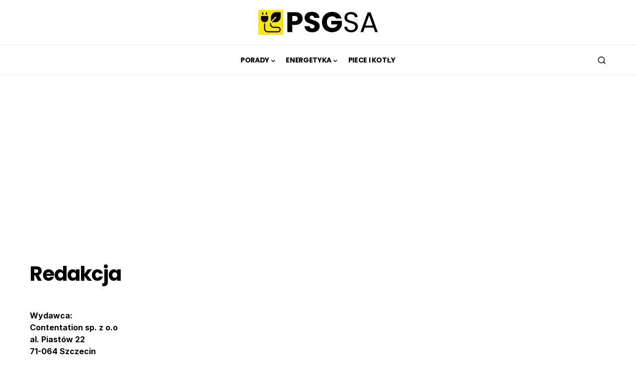

--- FILE ---
content_type: text/html; charset=utf-8
request_url: https://www.google.com/recaptcha/api2/aframe
body_size: 268
content:
<!DOCTYPE HTML><html><head><meta http-equiv="content-type" content="text/html; charset=UTF-8"></head><body><script nonce="MhwcFkvw3Aa1EkiKuWNmTA">/** Anti-fraud and anti-abuse applications only. See google.com/recaptcha */ try{var clients={'sodar':'https://pagead2.googlesyndication.com/pagead/sodar?'};window.addEventListener("message",function(a){try{if(a.source===window.parent){var b=JSON.parse(a.data);var c=clients[b['id']];if(c){var d=document.createElement('img');d.src=c+b['params']+'&rc='+(localStorage.getItem("rc::a")?sessionStorage.getItem("rc::b"):"");window.document.body.appendChild(d);sessionStorage.setItem("rc::e",parseInt(sessionStorage.getItem("rc::e")||0)+1);localStorage.setItem("rc::h",'1768718144817');}}}catch(b){}});window.parent.postMessage("_grecaptcha_ready", "*");}catch(b){}</script></body></html>